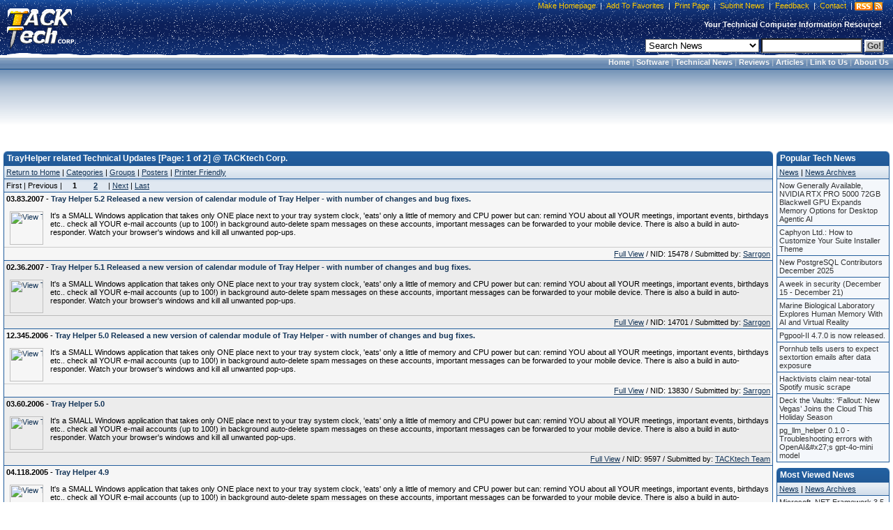

--- FILE ---
content_type: text/html;charset=UTF-8
request_url: https://tacktech.com/group.cfm?subtype=tech&group=TrayHelper.png
body_size: 9174
content:
<!DOCTYPE HTML PUBLIC "-//W3C//DTD HTML 4.01 Transitional//EN">
<html>
<head>
<title>TrayHelper related Technical Updates [Page: 1 of 2] @ TACKtech Corp.</title>
<meta name="description" content="TrayHelper Windows 7/XP/2003/2000/ME/9X/DOS Technical Updates,Technical News Computer help support hardware, software, fixes, patches">
<meta name="keywords" content="TrayHelper,Technical Updates,Technical News,Windows 7,Windows XP,XP,Windows XP SP2,Windows 2000,Windows 2003,computer,computers,windows,hardware,registry,software,optimize,advice,support,technical,Windows 2K,2000,millennium,millenium,reviews,me,98,95,mainboard,mainboards,motherboard,graphic,graphics,SkinnyMix,Skinny Mix,SkinnyMix Skin,Arranger,Doom,Warcraft III,Warcraft 3,cheat codes,cheats,optimize,links,beta,betas,technical help,program,program betas,beta programs,forums,computer hardware,computer manufacturers,PERL,VB,BASIC,Visual Basic,CSS,JS,JavaScript,graphical programs,technical website,tech website,tech site,TACKtech">
<meta name="author" content="TACKtech">
<meta name="copyright" content="TACKtech">
<meta HTTP-EQUIV="Pragma" content="no-cache">
<meta HTTP-EQUIV="Expires" content="-1">
<meta HTTP-EQUIV="Content-Type" content="text/html; charset=utf-8">
<meta HTTP-EQUIV="Content-Style-Type" content="text/css">
<meta HTTP-EQUIV="Content-Language" content="en-us">
<meta name="robots" content="INDEX,FOLLOW">
<meta name="rating" content="Safe For Kids">
<meta name="revisit-after" content="1 days">
<meta name="googlebot" content="INDEX,FOLLOW,NOARCHIVE">
<meta name="msnbot" content="INDEX,FOLLOW,NOARCHIVE">
<meta name="slurp" content="INDEX,FOLLOW,NOARCHIVE">
<meta name="gigabot" content="INDEX,FOLLOW,NOARCHIVE">
<meta name="psbot" content="INDEX,FOLLOW,NOARCHIVE">
<meta name="teomat" content="INDEX,FOLLOW,NOARCHIVE">
<meta name="archive.org_bot" content="INDEX,FOLLOW,NOARCHIVE">
<meta name="Yahoo-MMCrawler" content="INDEX,FOLLOW,NOARCHIVE">
<meta name="distribution" content="GLOBAL">
<meta name="viewport" content="width=device-width, initial-scale=1">

<link rel="alternate" type="application/rss+xml" title="RSS" href="rssfeed.cfm">
<link rel="home" href="https://tacktech.com">
<link rel="copyright" href="https://tacktech.com/company.cfm">
<link rel="author" href="https://tacktech.com/company.cfm">
<link rel="SHORTCUT ICON" HREF="https://tacktech.com/favicon.ico">

<meta name="domainsigma-removal" content="eba78d2423eee34a0497fb52ea39c6ab99ddb396">
<base target="_top">
<script language="JavaScript" type="text/javascript">
<!-- hide script from old browsers
function winopen(url,stuff,morestuff) {
 window.open(url,stuff,morestuff) ;
}
// end hide script -->
</script>
<script>
  (function(i,s,o,g,r,a,m){i['GoogleAnalyticsObject']=r;i[r]=i[r]||function(){
  (i[r].q=i[r].q||[]).push(arguments)},i[r].l=1*new Date();a=s.createElement(o),
  m=s.getElementsByTagName(o)[0];a.async=1;a.src=g;m.parentNode.insertBefore(a,m)
  })(window,document,'script','//www.google-analytics.com/analytics.js','ga');

  ga('create', 'UA-250924-1', 'tacktech.com');
  ga('require', 'linkid', 'linkid.js');
  ga('send', 'pageview');

</script><link rel="stylesheet" type="text/css" href="themes/13/tacktech.css">
</head>
<body>

<table border="0" cellpadding="0" width="100%" cellspacing="0">
  <tr>
    <td class="HeaderLeft" nowrap rowspan="3" width="10">&nbsp;</td>
    <td class="HeaderLogo" nowrap rowspan="3" onclick="location.href='index.cfm'" onMouseover="window.status='TACKtech Corp.'; return true" title="TACKtech Home Page" width="100">&nbsp;</td>
    <td class="HeaderPadding" rowspan="3">&nbsp;</td>
    <td class="HeaderCenterTop" nowrap align="right">


<table border="0" cellpadding="0" cellspacing="0">
  <tr>
    <td class="HeaderTopNavLeft" nowrap width="10"></td>
    <td class="HeaderTopNavCenter" nowrap align="right"><p>&nbsp;<a href="javascript:"onclick="javascript:this.style.behavior='url(#default#homepage)';this.setHomePage('https://tacktech.com')" title="Set your home page to TACKtech.com.">Make Homepage</a>&nbsp;|&nbsp;<a href="javascript:" onclick="window.external.AddFavorite('https://tacktech.com','TACKtech Corp.')" title="Add TACKtech to your Favorites.">Add To Favorites</a>&nbsp;|&nbsp;<a href="javascript:window.print()" title="Print the current page.">Print Page</a>&nbsp;|&nbsp;<a href="submitnews.cfm" title="Submit News to TACKtech Corp.">Submit News</a>&nbsp;|&nbsp;<a href="feedback.cfm" title="Submit feedback to TACKtech.">Feedback</a>&nbsp;|&nbsp;<a href="contact.cfm" title="Contact TACKtech Corp.">Contact</a>&nbsp;|&nbsp;</p></td>
<td nowrap align="right"><span class="rssbox"><a href="display.cfm?ttid=278" title="View available TACKtech RSS Feeds" style="text-decoration:none;"></a></span></td>
    <td class="HeaderTopNavRight" nowrap width="5"></td>
  </tr>
</table>


   </td>
    <td class="HeaderRight" nowrap  rowspan="3" width="10"></td></tr>
<tr><td class="HeaderCenterMiddle" nowrap><span class="HeaderSlogan"><b>Your Technical Computer Information Resource!&nbsp;&nbsp;</b></span></td></tr>
<tr><td class="HeaderCenterBottom" nowrap align="right">


<table border="0" cellpadding="0" cellspacing="0">
  <tr>
    <td class="HeaderSearchCenter" width="100%" nowrap align="right"><form method="POST" action="search.cfm">&nbsp;
	<select name="t" size="1" class="formobject">

	 <option value="news" selected>Search News</option>
	 <option value="articles">Search Articles</option>
	 <option value="ttid">Jump To Article TTID#</option>
	 <option value="MSKB">Microsoft KB Article #</option>
	 <option value="Hardware">Hardware Manufacturers</option>
	 <option value="Software">Software Manufacturers</option>
	 <option value="web">Search the Web</option>

	</select>&nbsp;<input type="text" name="q" size="16" class="formobject">
	<input class="searchbtn1" type="submit" value="Go!">&nbsp;</form></td>
  </tr>
</table>


</td></tr>
</table>
<table border="0" cellpadding="0" width="100%" cellspacing="0">
  <tr>
<td  class="menubar-header" Width="100%" align="right" nowrap><b>&nbsp;
<a href="index.cfm">Home</a> |
<a href="programming.cfm">Software</a> |
<a href="index.cfm">Technical News</a> |
<a href="reviews.cfm">Reviews</a> |
<a href="articles.cfm">Articles</a> |
<a href="display.cfm?ttid=185">Link to Us</a> |
<a href="Company.cfm">About Us</a>&nbsp;</b></td>
</tr>
</table>

<!-- Google tag (gtag.js) -->
<script async src="https://www.googletagmanager.com/gtag/js?id=G-FBQBYGEBHV"></script>
<script>
  window.dataLayer = window.dataLayer || [];
  function gtag(){dataLayer.push(arguments);}
  gtag('js', new Date());

  gtag('config', 'G-FBQBYGEBHV');
</script> 
<table border="0" cellspacing="8" width="100%" cellpadding="0">
<tr>
	<td valign="top" align="center" width="100%" nowrap>
<script async src="https://pagead2.googlesyndication.com/pagead/js/adsbygoogle.js"></script>
<!-- TT 728x90 Both, round corners -->
<ins class="adsbygoogle"
     style="display:inline-block;width:728px;height:90px"
     data-ad-client="ca-pub-8979522392222148"
     data-ad-slot="4071796174"></ins>
<script>
     (adsbygoogle = window.adsbygoogle || []).push({});
</script>
</tr>
</table>

<br> 
<div align="center">
<table border="0" cellpadding="0" cellspacing="0" width="100%">
  <tr>
    <td valign="top" align="left" width="5" nowrap> </td>
    <td valign="top" align="left" width="100%">




    <table border="0" cellpadding="0" cellspacing="0" width="100%">
	<tr><th class="smthleft" nowrap width="5">&nbsp;</th>
	<th class="smthcenter" nowrap width="100%">TrayHelper related Technical Updates [Page: 1 of 2] @ TACKtech Corp.</th>
	<th class="smthright" nowrap width="20">&nbsp;</th></tr>
    </table>
<table class="smtable" cellspacing="0" width="100%">
  <tr><td class="menubar" nowrap><a href="index.cfm">Return to Home</a>&nbsp;|&nbsp;<a href="category.cfm?subtype=tech">Categories</a>&nbsp;|&nbsp;<a href="group.cfm?subtype=tech">Groups</a>&nbsp;|&nbsp;<a href="poster.cfm?subtype=tech">Posters</a>&nbsp;|&nbsp;<a href="javascript:winopen('group.cfm?printfriendly=y&amp;subtype=tech&amp;group=TrayHelper.png&amp;perpage=20&amp;start=1','','WIDTH=610,%20HEIGHT=430,%20RESIZABLE=YES,%20SCROLLBARS=YES,%20TOOLBAR=NO,%20LEFT=10,%20TOP=10'); void('');" REL="nofollow">Printer Friendly</a></td></tr>




<tr><td class="menubar2"><table border="0" cellpadding="0" cellspacing="0"><tr>
<td nowrap>First&nbsp;|&nbsp;Previous&nbsp;|&nbsp;</td> <td width="30" align="center" nowrap><b>1</b></td><td width="30" align="center" nowrap><a href="group.cfm?subtype=tech&amp;group=TrayHelper.png&amp;perpage=20&amp;start=21"><b>2</b></a></td> <td nowrap>&nbsp;|&nbsp;<a href="group.cfm?subtype=tech&amp;group=TrayHelper.png&amp;perpage=20&amp;start=21">Next</a>&nbsp;|&nbsp;<a href="group.cfm?subtype=tech&amp;group=TrayHelper.png&amp;perpage=20&amp;start=21">Last</a></td>
</tr></table></td></tr>




	
<!-- google_ad_section_start -->
	
	<tr><td class="smtd7a">
<h1>03.83.2007 - <a href="news.cfm?subtype=tech&amp;nid=15478&amp;meta=tray-helper-5.2-released-a-new-version-of-calendar-module-of-tray-helper-with-number-of-changes-and-bug-fixes." title="Tray Helper 5.2 Released a new version of calendar module of Tray Helper - with number of changes and bug fixes."><b>Tray Helper 5.2 Released a new version of calendar module of Tray Helper - with number of changes and bug fixes.</b></a></h1><br><br>
	<table border="0"  cellpadding="0" cellspacing="0"><tr>
	<td valign="top" align="left" nowrap>
	<a href="group.cfm?subtype=tech&amp;group=TrayHelper.png">
	<img src="images/tech_pics/TrayHelper.png"
alt="View TrayHelper related news." 
class="groupimg" align="left" height="48" width="48"></a>
	</td>
	<td valign="top" align="left" width="100%">
	It's a SMALL Windows application that takes only ONE place next to your tray system clock, 'eats' only a little of memory and CPU power but can: remind YOU about all YOUR meetings, important events, birthdays etc.. check all YOUR e-mail accounts (up to 100!) in background auto-delete spam messages on these accounts, important messages can be forwarded to your mobile device. There is also a build in auto-responder. Watch your browser's windows and kill all unwanted pop-ups.
	</td></tr>
	</table>
	</td></tr>
	<tr><td class="smtd7" align="right">
	<a href="news.cfm?subtype=tech&amp;nid=15478&amp;meta=tray-helper-5.2-released-a-new-version-of-calendar-module-of-tray-helper-with-number-of-changes-and-bug-fixes." title="Tray Helper 5.2 Released a new version of calendar module of Tray Helper - with number of changes and bug fixes.">Full View</a> / NID: 15478 / Submitted by:&nbsp;<a href="poster.cfm?subtype=tech&amp;poster=Sarrgon" title="View posts by Sarrgon.">Sarrgon</a>
	</td></tr>
	
	<tr><td class="smtd8a">
<h1>02.36.2007 - <a href="news.cfm?subtype=tech&amp;nid=14701&amp;meta=tray-helper-5.1-released-a-new-version-of-calendar-module-of-tray-helper-with-number-of-changes-and-bug-fixes." title="Tray Helper 5.1 Released a new version of calendar module of Tray Helper - with number of changes and bug fixes."><b>Tray Helper 5.1 Released a new version of calendar module of Tray Helper - with number of changes and bug fixes.</b></a></h1><br><br>
	<table border="0"  cellpadding="0" cellspacing="0"><tr>
	<td valign="top" align="left" nowrap>
	<a href="group.cfm?subtype=tech&amp;group=TrayHelper.png">
	<img src="images/tech_pics/TrayHelper.png"
alt="View TrayHelper related news." 
class="groupimg" align="left" height="48" width="48"></a>
	</td>
	<td valign="top" align="left" width="100%">
	It's a SMALL Windows application that takes only ONE place next to your tray system clock, 'eats' only a little of memory and CPU power but can: remind YOU about all YOUR meetings, important events, birthdays etc.. check all YOUR e-mail accounts (up to 100!) in background auto-delete spam messages on these accounts, important messages can be forwarded to your mobile device. There is also a build in auto-responder. Watch your browser's windows and kill all unwanted pop-ups.
	</td></tr>
	</table>
	</td></tr>
	<tr><td class="smtd8" align="right">
	<a href="news.cfm?subtype=tech&amp;nid=14701&amp;meta=tray-helper-5.1-released-a-new-version-of-calendar-module-of-tray-helper-with-number-of-changes-and-bug-fixes." title="Tray Helper 5.1 Released a new version of calendar module of Tray Helper - with number of changes and bug fixes.">Full View</a> / NID: 14701 / Submitted by:&nbsp;<a href="poster.cfm?subtype=tech&amp;poster=Sarrgon" title="View posts by Sarrgon.">Sarrgon</a>
	</td></tr>
	
	<tr><td class="smtd7a">
<h1>12.345.2006 - <a href="news.cfm?subtype=tech&amp;nid=13830&amp;meta=tray-helper-5.0-released-a-new-version-of-calendar-module-of-tray-helper-with-number-of-changes-and-bug-fixes." title="Tray Helper 5.0 Released a new version of calendar module of Tray Helper - with number of changes and bug fixes."><b>Tray Helper 5.0 Released a new version of calendar module of Tray Helper - with number of changes and bug fixes.</b></a></h1><br><br>
	<table border="0"  cellpadding="0" cellspacing="0"><tr>
	<td valign="top" align="left" nowrap>
	<a href="group.cfm?subtype=tech&amp;group=TrayHelper.png">
	<img src="images/tech_pics/TrayHelper.png"
alt="View TrayHelper related news." 
class="groupimg" align="left" height="48" width="48"></a>
	</td>
	<td valign="top" align="left" width="100%">
	It's a SMALL Windows application that takes only ONE place next to your tray system clock, 'eats' only a little of memory and CPU power but can: remind YOU about all YOUR meetings, important events, birthdays etc.. check all YOUR e-mail accounts (up to 100!) in background auto-delete spam messages on these accounts, important messages can be forwarded to your mobile device. There is also a build in auto-responder. Watch your browser's windows and kill all unwanted pop-ups.
	</td></tr>
	</table>
	</td></tr>
	<tr><td class="smtd7" align="right">
	<a href="news.cfm?subtype=tech&amp;nid=13830&amp;meta=tray-helper-5.0-released-a-new-version-of-calendar-module-of-tray-helper-with-number-of-changes-and-bug-fixes." title="Tray Helper 5.0 Released a new version of calendar module of Tray Helper - with number of changes and bug fixes.">Full View</a> / NID: 13830 / Submitted by:&nbsp;<a href="poster.cfm?subtype=tech&amp;poster=Sarrgon" title="View posts by Sarrgon.">Sarrgon</a>
	</td></tr>
	
	<tr><td class="smtd8a">
<h1>03.60.2006 - <a href="news.cfm?subtype=tech&amp;nid=9597&amp;meta=tray-helper-5.0" title="Tray Helper 5.0"><b>Tray Helper 5.0</b></a></h1><br><br>
	<table border="0"  cellpadding="0" cellspacing="0"><tr>
	<td valign="top" align="left" nowrap>
	<a href="group.cfm?subtype=tech&amp;group=TrayHelper.png">
	<img src="images/tech_pics/TrayHelper.png"
alt="View TrayHelper related news." 
class="groupimg" align="left" height="48" width="48"></a>
	</td>
	<td valign="top" align="left" width="100%">
	It's a SMALL Windows application that takes only ONE place next to your tray system clock, 'eats' only a little of memory and CPU power but can: remind YOU about all YOUR meetings, important events, birthdays etc.. check all YOUR e-mail accounts (up to 100!) in background auto-delete spam messages on these accounts, important messages can be forwarded to your mobile device. There is also a build in auto-responder. Watch your browser's windows and kill all unwanted pop-ups.
	</td></tr>
	</table>
	</td></tr>
	<tr><td class="smtd8" align="right">
	<a href="news.cfm?subtype=tech&amp;nid=9597&amp;meta=tray-helper-5.0" title="Tray Helper 5.0">Full View</a> / NID: 9597 / Submitted by:&nbsp;<a href="poster.cfm?subtype=tech&amp;poster=TACKtech Team" title="View posts by TACKtech Team.">TACKtech Team</a>
	</td></tr>
	
	<tr><td class="smtd7a">
<h1>04.118.2005 - <a href="news.cfm?subtype=tech&amp;nid=6409&amp;meta=tray-helper-4.9" title="Tray Helper 4.9"><b>Tray Helper 4.9</b></a></h1><br><br>
	<table border="0"  cellpadding="0" cellspacing="0"><tr>
	<td valign="top" align="left" nowrap>
	<a href="group.cfm?subtype=tech&amp;group=TrayHelper.png">
	<img src="images/tech_pics/TrayHelper.png"
alt="View TrayHelper related news." 
class="groupimg" align="left" height="48" width="48"></a>
	</td>
	<td valign="top" align="left" width="100%">
	It's a SMALL Windows application that takes only ONE place next to your tray system clock, 'eats' only a little of memory and CPU power but can: remind YOU about all YOUR meetings, important events, birthdays etc.. check all YOUR e-mail accounts (up to 100!) in background auto-delete spam messages on these accounts, important messages can be forwarded to your mobile device. There is also a build in auto-responder. Watch your browser's windows and kill all unwanted pop-ups.
	</td></tr>
	</table>
	</td></tr>
	<tr><td class="smtd7" align="right">
	<a href="news.cfm?subtype=tech&amp;nid=6409&amp;meta=tray-helper-4.9" title="Tray Helper 4.9">Full View</a> / NID: 6409 / Submitted by:&nbsp;<a href="poster.cfm?subtype=tech&amp;poster=Irek Zielinski" title="View posts by Irek Zielinski.">Irek Zielinski</a>
	</td></tr>
	
	<tr><td class="smtd8a">
<h1>03.80.2005 - <a href="news.cfm?subtype=tech&amp;nid=5951&amp;meta=tray-helper-4.8" title="Tray Helper 4.8"><b>Tray Helper 4.8</b></a></h1><br><br>
	<table border="0"  cellpadding="0" cellspacing="0"><tr>
	<td valign="top" align="left" nowrap>
	<a href="group.cfm?subtype=tech&amp;group=TrayHelper.png">
	<img src="images/tech_pics/TrayHelper.png"
alt="View TrayHelper related news." 
class="groupimg" align="left" height="48" width="48"></a>
	</td>
	<td valign="top" align="left" width="100%">
	It's a SMALL Windows application that takes only ONE place next to your tray system clock, 'eats' only a little of memory and CPU power but can: 
remind YOU about all YOUR meetings, important events, birthdays etc.. 
check all YOUR e-mail accounts (up to 100!) in background 
auto-delete spam messages on these accounts, important messages can be forwarded to your mobile device. There is also a build in auto-responder. Watch your browser's windows and kill all unwanted pop-ups.
	</td></tr>
	</table>
	</td></tr>
	<tr><td class="smtd8" align="right">
	<a href="news.cfm?subtype=tech&amp;nid=5951&amp;meta=tray-helper-4.8" title="Tray Helper 4.8">Full View</a> / NID: 5951 / Submitted by:&nbsp;<a href="poster.cfm?subtype=tech&amp;poster=Irek Zielinski" title="View posts by Irek Zielinski.">Irek Zielinski</a>
	</td></tr>
	
	<tr><td class="smtd7a">
<h1>02.32.2005 - <a href="news.cfm?subtype=tech&amp;nid=5359&amp;meta=tray-helper-4.7" title="Tray Helper 4.7"><b>Tray Helper 4.7</b></a></h1><br><br>
	<table border="0"  cellpadding="0" cellspacing="0"><tr>
	<td valign="top" align="left" nowrap>
	<a href="group.cfm?subtype=tech&amp;group=TrayHelper.png">
	<img src="images/tech_pics/TrayHelper.png"
alt="View TrayHelper related news." 
class="groupimg" align="left" height="48" width="48"></a>
	</td>
	<td valign="top" align="left" width="100%">
	It's a SMALL Windows application that takes only ONE place next to your tray system clock, 'eats' only a little of memory and CPU power but can: 
remind YOU about all YOUR meetings, important events, birthdays etc.. 
check all YOUR e-mail accounts (up to 100!) in background 
auto-delete spam messages on these accounts, important messages can be forwarded to your mobile device. There is also a build in auto-responder. Watch your browser's windows and kill all unwanted pop-ups.
	</td></tr>
	</table>
	</td></tr>
	<tr><td class="smtd7" align="right">
	<a href="news.cfm?subtype=tech&amp;nid=5359&amp;meta=tray-helper-4.7" title="Tray Helper 4.7">Full View</a> / NID: 5359 / Submitted by:&nbsp;<a href="poster.cfm?subtype=tech&amp;poster=Irek Zielinski" title="View posts by Irek Zielinski.">Irek Zielinski</a>
	</td></tr>
	
	<tr><td class="smtd8a">
<h1>12.362.2004 - <a href="news.cfm?subtype=tech&amp;nid=5032&amp;meta=tray-helper-4.6" title="Tray Helper 4.6"><b>Tray Helper 4.6</b></a></h1><br><br>
	<table border="0"  cellpadding="0" cellspacing="0"><tr>
	<td valign="top" align="left" nowrap>
	<a href="group.cfm?subtype=tech&amp;group=TrayHelper.png">
	<img src="images/tech_pics/TrayHelper.png"
alt="View TrayHelper related news." 
class="groupimg" align="left" height="48" width="48"></a>
	</td>
	<td valign="top" align="left" width="100%">
	It's a SMALL Windows application that takes only ONE place next to your tray system clock, 'eats' only a little of memory and CPU power but can: 
remind YOU about all YOUR meetings, important events, birthdays etc.. 
check all YOUR e-mail accounts (up to 100!) in background 
auto-delete spam messages on these accounts, important messages can be forwarded to your mobile device. There is also a build in auto-responder. Watch your browser's windows and kill all unwanted pop-ups.
	</td></tr>
	</table>
	</td></tr>
	<tr><td class="smtd8" align="right">
	<a href="news.cfm?subtype=tech&amp;nid=5032&amp;meta=tray-helper-4.6" title="Tray Helper 4.6">Full View</a> / NID: 5032 / Submitted by:&nbsp;<a href="poster.cfm?subtype=tech&amp;poster=Irek Zielinski" title="View posts by Irek Zielinski.">Irek Zielinski</a>
	</td></tr>
	
	<tr><td class="smtd7a">
<h1>11.307.2004 - <a href="news.cfm?subtype=tech&amp;nid=4449&amp;meta=tray-helper-4.5" title="Tray Helper 4.5"><b>Tray Helper 4.5</b></a></h1><br><br>
	<table border="0"  cellpadding="0" cellspacing="0"><tr>
	<td valign="top" align="left" nowrap>
	<a href="group.cfm?subtype=tech&amp;group=TrayHelper.png">
	<img src="images/tech_pics/TrayHelper.png"
alt="View TrayHelper related news." 
class="groupimg" align="left" height="48" width="48"></a>
	</td>
	<td valign="top" align="left" width="100%">
	It's a SMALL Windows application that takes only ONE place next to your tray system clock, 'eats' only a little of memory and CPU power but can: 
remind YOU about all YOUR meetings, important events, birthdays etc.. 
check all YOUR e-mail accounts (up to 100!) in background 
auto-delete spam messages on these accounts, important messages can be forwarded to your mobile device. There is also a build in auto-responder. Watch your browser's windows and kill all unwanted pop-ups.
	</td></tr>
	</table>
	</td></tr>
	<tr><td class="smtd7" align="right">
	<a href="news.cfm?subtype=tech&amp;nid=4449&amp;meta=tray-helper-4.5" title="Tray Helper 4.5">Full View</a> / NID: 4449 / Submitted by:&nbsp;<a href="poster.cfm?subtype=tech&amp;poster=Irek Zielinski" title="View posts by Irek Zielinski.">Irek Zielinski</a>
	</td></tr>
	
	<tr><td class="smtd8a">
<h1>08.235.2004 - <a href="news.cfm?subtype=tech&amp;nid=3720&amp;meta=tray-helper-4.4" title="Tray Helper 4.4"><b>Tray Helper 4.4</b></a></h1><br><br>
	<table border="0"  cellpadding="0" cellspacing="0"><tr>
	<td valign="top" align="left" nowrap>
	<a href="group.cfm?subtype=tech&amp;group=TrayHelper.png">
	<img src="images/tech_pics/TrayHelper.png"
alt="View TrayHelper related news." 
class="groupimg" align="left" height="48" width="48"></a>
	</td>
	<td valign="top" align="left" width="100%">
	It's a SMALL Windows application that takes only ONE place next to your tray system clock, 'eats' only a little of memory and CPU power but can: 
remind YOU about all YOUR meetings, important events, birthdays etc.. 
check all YOUR e-mail accounts (up to 100!) in background 
auto-delete spam messages on these accounts, important messages can be forwarded to your mobile device. There is also a build in auto-responder. Watch your browser's windows and kill all unwanted pop-ups.
	</td></tr>
	</table>
	</td></tr>
	<tr><td class="smtd8" align="right">
	<a href="news.cfm?subtype=tech&amp;nid=3720&amp;meta=tray-helper-4.4" title="Tray Helper 4.4">Full View</a> / NID: 3720 / Submitted by:&nbsp;<a href="poster.cfm?subtype=tech&amp;poster=Irek Zielinski" title="View posts by Irek Zielinski.">Irek Zielinski</a>
	</td></tr>
	
	<tr><td class="smtd7a">
<h1>07.202.2004 - <a href="news.cfm?subtype=tech&amp;nid=3386&amp;meta=tray-helper-4.3" title="Tray Helper 4.3"><b>Tray Helper 4.3</b></a></h1><br><br>
	<table border="0"  cellpadding="0" cellspacing="0"><tr>
	<td valign="top" align="left" nowrap>
	<a href="group.cfm?subtype=tech&amp;group=TrayHelper.png">
	<img src="images/tech_pics/TrayHelper.png"
alt="View TrayHelper related news." 
class="groupimg" align="left" height="48" width="48"></a>
	</td>
	<td valign="top" align="left" width="100%">
	It's a SMALL Windows application that takes only ONE place next to your tray system clock, 'eats' only a little of memory and CPU power but can: 
remind YOU about all YOUR meetings, important events, birthdays etc.. 
check all YOUR e-mail accounts (up to 100!) in background 
auto-delete spam messages on these accounts, important messages can be forwarded to your mobile device. There is also a build in auto-responder. Watch your browser's windows and kill all unwanted pop-ups.
	</td></tr>
	</table>
	</td></tr>
	<tr><td class="smtd7" align="right">
	<a href="news.cfm?subtype=tech&amp;nid=3386&amp;meta=tray-helper-4.3" title="Tray Helper 4.3">Full View</a> / NID: 3386 / Submitted by:&nbsp;<a href="poster.cfm?subtype=tech&amp;poster=Zero_Tolerance" title="View posts by Zero_Tolerance.">Zero_Tolerance</a>
	</td></tr>
	
	<tr><td class="smtd8a">
<h1>05.130.2004 - <a href="news.cfm?subtype=tech&amp;nid=2866&amp;meta=tray-helper-4.2" title="Tray Helper 4.2"><b>Tray Helper 4.2</b></a></h1><br><br>
	<table border="0"  cellpadding="0" cellspacing="0"><tr>
	<td valign="top" align="left" nowrap>
	<a href="group.cfm?subtype=tech&amp;group=TrayHelper.png">
	<img src="images/tech_pics/TrayHelper.png"
alt="View TrayHelper related news." 
class="groupimg" align="left" height="48" width="48"></a>
	</td>
	<td valign="top" align="left" width="100%">
	It's a SMALL Windows application that takes only ONE place next to your tray system clock, 'eats' only a little of memory and CPU power but can: 
remind YOU about all YOUR meetings, important events, birthdays etc.. 
check all YOUR e-mail accounts (up to 100!) in background 
auto-delete spam messages on these accounts, important messages can be forwarded to your mobile device. There is also a build in auto-responder. Watch your browser's windows and kill all unwanted pop-ups.
	</td></tr>
	</table>
	</td></tr>
	<tr><td class="smtd8" align="right">
	<a href="news.cfm?subtype=tech&amp;nid=2866&amp;meta=tray-helper-4.2" title="Tray Helper 4.2">Full View</a> / NID: 2866 / Submitted by:&nbsp;<a href="poster.cfm?subtype=tech&amp;poster=Travis" title="View posts by Travis.">Travis</a>
	</td></tr>
	
	<tr><td class="smtd7a">
<h1>04.93.2004 - <a href="news.cfm?subtype=tech&amp;nid=2610&amp;meta=tray-helper-4.1" title="Tray Helper 4.1"><b>Tray Helper 4.1</b></a></h1><br><br>
	<table border="0"  cellpadding="0" cellspacing="0"><tr>
	<td valign="top" align="left" nowrap>
	<a href="group.cfm?subtype=tech&amp;group=TrayHelper.png">
	<img src="images/tech_pics/TrayHelper.png"
alt="View TrayHelper related news." 
class="groupimg" align="left" height="48" width="48"></a>
	</td>
	<td valign="top" align="left" width="100%">
	It's a SMALL Windows application that takes only ONE place next to your tray system clock, 'eats' only a little of memory and CPU power but can: 
remind YOU about all YOUR meetings, important events, birthdays etc.. 
check all YOUR e-mail accounts (up to 100!) in background 
auto-delete spam messages on these accounts, important messages can be forwarded to your mobile device. There is also a build in auto-responder. Watch your browser's windows and kill all unwanted pop-ups.
	</td></tr>
	</table>
	</td></tr>
	<tr><td class="smtd7" align="right">
	<a href="news.cfm?subtype=tech&amp;nid=2610&amp;meta=tray-helper-4.1" title="Tray Helper 4.1">Full View</a> / NID: 2610 / Submitted by:&nbsp;<a href="poster.cfm?subtype=tech&amp;poster=Irek Zielinski" title="View posts by Irek Zielinski.">Irek Zielinski</a>
	</td></tr>
	
	<tr><td class="smtd8a">
<h1>02.49.2004 - <a href="news.cfm?subtype=tech&amp;nid=2304&amp;meta=tray-helper-4.0" title="Tray Helper 4.0"><b>Tray Helper 4.0</b></a></h1><br><br>
	<table border="0"  cellpadding="0" cellspacing="0"><tr>
	<td valign="top" align="left" nowrap>
	<a href="group.cfm?subtype=tech&amp;group=TrayHelper.png">
	<img src="images/tech_pics/TrayHelper.png"
alt="View TrayHelper related news." 
class="groupimg" align="left" height="48" width="48"></a>
	</td>
	<td valign="top" align="left" width="100%">
	It's a SMALL Windows application that takes only ONE place next to your tray system clock, 'eats' only a little of memory and CPU power but can: 
remind YOU about all YOUR meetings, important events, birthdays etc.. 
check all YOUR e-mail accounts (up to 50 !) in background 
auto-delete spam messages on these accounts, important messages can be forwarded to your mobile device. There is also a build in auto-responder. 
watch your browser's windows and kill all unwanted pop-ups.
	</td></tr>
	</table>
	</td></tr>
	<tr><td class="smtd8" align="right">
	<a href="news.cfm?subtype=tech&amp;nid=2304&amp;meta=tray-helper-4.0" title="Tray Helper 4.0">Full View</a> / NID: 2304 / Submitted by:&nbsp;<a href="poster.cfm?subtype=tech&amp;poster=Travis" title="View posts by Travis.">Travis</a>
	</td></tr>
	
	<tr><td class="smtd7a">
<h1>12.364.2003 - <a href="news.cfm?subtype=tech&amp;nid=1997&amp;meta=tray-helper-3.9" title="Tray Helper 3.9"><b>Tray Helper 3.9</b></a></h1><br><br>
	<table border="0"  cellpadding="0" cellspacing="0"><tr>
	<td valign="top" align="left" nowrap>
	<a href="group.cfm?subtype=tech&amp;group=TrayHelper.png">
	<img src="images/tech_pics/TrayHelper.png"
alt="View TrayHelper related news." 
class="groupimg" align="left" height="48" width="48"></a>
	</td>
	<td valign="top" align="left" width="100%">
	It's a SMALL Windows application that takes only ONE place next to your tray system clock, 'eats' only a little of memory and CPU power but can: 
remind YOU about all YOUR meetings, important events, birthdays etc.. 
check all YOUR e-mail accounts (up to 50 !) in background 
auto-delete spam messages on these accounts, important messages can be forwarded to your mobile device. There is also a build in auto-responder. 
watch your browser's windows and kill all unwanted pop-ups.
	</td></tr>
	</table>
	</td></tr>
	<tr><td class="smtd7" align="right">
	<a href="news.cfm?subtype=tech&amp;nid=1997&amp;meta=tray-helper-3.9" title="Tray Helper 3.9">Full View</a> / NID: 1997 / Submitted by:&nbsp;<a href="poster.cfm?subtype=tech&amp;poster=Zero_Tolerance" title="View posts by Zero_Tolerance.">Zero_Tolerance</a>
	</td></tr>
	
	<tr><td class="smtd8a">
<h1>11.323.2003 - <a href="news.cfm?subtype=tech&amp;nid=1745&amp;meta=tray-helper-3.8" title="Tray Helper 3.8"><b>Tray Helper 3.8</b></a></h1><br><br>
	<table border="0"  cellpadding="0" cellspacing="0"><tr>
	<td valign="top" align="left" nowrap>
	<a href="group.cfm?subtype=tech&amp;group=TrayHelper.png">
	<img src="images/tech_pics/TrayHelper.png"
alt="View TrayHelper related news." 
class="groupimg" align="left" height="48" width="48"></a>
	</td>
	<td valign="top" align="left" width="100%">
	It's a SMALL Windows application that takes only ONE place next to your tray system clock, 'eats' only a little of memory and CPU power but can: 
remind YOU about all YOUR meetings, important events, birthdays etc.. 
check all YOUR e-mail accounts (up to 50 !) in background 
auto-delete spam messages on these accounts, important messages can be forwarded to your mobile device. There is also a build in auto-responder. 
watch your browser's windows and kill all unwanted pop-ups.
	</td></tr>
	</table>
	</td></tr>
	<tr><td class="smtd8" align="right">
	<a href="news.cfm?subtype=tech&amp;nid=1745&amp;meta=tray-helper-3.8" title="Tray Helper 3.8">Full View</a> / NID: 1745 / Submitted by:&nbsp;<a href="poster.cfm?subtype=tech&amp;poster=Travis" title="View posts by Travis.">Travis</a>
	</td></tr>
	
	<tr><td class="smtd7a">
<h1>09.257.2003 - <a href="news.cfm?subtype=tech&amp;nid=1290&amp;meta=tray-helper-3.7" title="Tray Helper 3.7"><b>Tray Helper 3.7</b></a></h1><br><br>
	<table border="0"  cellpadding="0" cellspacing="0"><tr>
	<td valign="top" align="left" nowrap>
	<a href="group.cfm?subtype=tech&amp;group=TrayHelper.png">
	<img src="images/tech_pics/TrayHelper.png"
alt="View TrayHelper related news." 
class="groupimg" align="left" height="48" width="48"></a>
	</td>
	<td valign="top" align="left" width="100%">
	It's a SMALL Windows application that takes only ONE place next to your tray system clock, 'eats' only a little of memory and CPU power but can: 
remind YOU about all YOUR meetings, important events, birthdays etc.. 
check all YOUR e-mail accounts (up to 50 !) in background 
auto-delete spam messages on these accounts, important messages can be forwarded to your mobile device. There is also a build in auto-responder. 
watch your browser's windows and kill all unwanted pop-ups.
	</td></tr>
	</table>
	</td></tr>
	<tr><td class="smtd7" align="right">
	<a href="news.cfm?subtype=tech&amp;nid=1290&amp;meta=tray-helper-3.7" title="Tray Helper 3.7">Full View</a> / NID: 1290 / Submitted by:&nbsp;<a href="poster.cfm?subtype=tech&amp;poster=Travis" title="View posts by Travis.">Travis</a>
	</td></tr>
	
	<tr><td class="smtd8a">
<h1>07.197.2003 - <a href="news.cfm?subtype=tech&amp;nid=1019&amp;meta=tray-helper-3.6" title="Tray Helper 3.6"><b>Tray Helper 3.6</b></a></h1><br><br>
	<table border="0"  cellpadding="0" cellspacing="0"><tr>
	<td valign="top" align="left" nowrap>
	<a href="group.cfm?subtype=tech&amp;group=Trayhelper.png">
	<img src="images/tech_pics/Trayhelper.png"
alt="View Trayhelper related news." 
class="groupimg" align="left" height="48" width="48"></a>
	</td>
	<td valign="top" align="left" width="100%">
	It's a SMALL Windows application that takes only ONE place next to your tray system clock, 'eats' only a little of memory and CPU power but can: 
remind YOU about all YOUR meetings, important events, birthdays etc.. 
check all YOUR e-mail accounts (up to 50 !) in background 
auto-delete spam messages on these accounts, important messages can be forwarded to your mobile device. There is also a build in auto-responder. 
watch your browser's windows and kill all unwanted pop-ups.
	</td></tr>
	</table>
	</td></tr>
	<tr><td class="smtd8" align="right">
	<a href="news.cfm?subtype=tech&amp;nid=1019&amp;meta=tray-helper-3.6" title="Tray Helper 3.6">Full View</a> / NID: 1019 / Submitted by:&nbsp;<a href="poster.cfm?subtype=tech&amp;poster=Travis" title="View posts by Travis.">Travis</a>
	</td></tr>
	
	<tr><td class="smtd7a">
<h1>06.156.2003 - <a href="news.cfm?subtype=tech&amp;nid=827&amp;meta=tray-helper-3.5" title="Tray Helper 3.5"><b>Tray Helper 3.5</b></a></h1><br><br>
	<table border="0"  cellpadding="0" cellspacing="0"><tr>
	<td valign="top" align="left" nowrap>
	<a href="group.cfm?subtype=tech&amp;group=Trayhelper.png">
	<img src="images/tech_pics/Trayhelper.png"
alt="View Trayhelper related news." 
class="groupimg" align="left" height="48" width="48"></a>
	</td>
	<td valign="top" align="left" width="100%">
	It's a SMALL Windows application that takes only ONE place next to your tray system clock, 'eats' only a little of memory and CPU power but can: 
remind YOU about all YOUR meetings, important events, birthdays etc.. 
check all YOUR e-mail accounts (up to 50 !) in background 
auto-delete spam messages on these accounts, important messages can be forwarded to your mobile device. There is also a build in auto-responder. 
watch your browser's windows and kill all unwanted pop-ups.
	</td></tr>
	</table>
	</td></tr>
	<tr><td class="smtd7" align="right">
	<a href="news.cfm?subtype=tech&amp;nid=827&amp;meta=tray-helper-3.5" title="Tray Helper 3.5">Full View</a> / NID: 827 / Submitted by:&nbsp;<a href="poster.cfm?subtype=tech&amp;poster=Zero_Tolerance" title="View posts by Zero_Tolerance.">Zero_Tolerance</a>
	</td></tr>
	
	<tr><td class="smtd8a">
<h1>04.118.2003 - <a href="news.cfm?subtype=tech&amp;nid=685&amp;meta=tray-helper-3.4" title="Tray Helper 3.4"><b>Tray Helper 3.4</b></a></h1><br><br>
	<table border="0"  cellpadding="0" cellspacing="0"><tr>
	<td valign="top" align="left" nowrap>
	<a href="group.cfm?subtype=tech&amp;group=Trayhelper.png">
	<img src="images/tech_pics/Trayhelper.png"
alt="View Trayhelper related news." 
class="groupimg" align="left" height="48" width="48"></a>
	</td>
	<td valign="top" align="left" width="100%">
	Tray Helper it's compact award winning application with many features (f/e: email checker, auto mail responder, anti-spam, popup-killer, event reminder and more).
	</td></tr>
	</table>
	</td></tr>
	<tr><td class="smtd8" align="right">
	<a href="news.cfm?subtype=tech&amp;nid=685&amp;meta=tray-helper-3.4" title="Tray Helper 3.4">Full View</a> / NID: 685 / Submitted by:&nbsp;<a href="poster.cfm?subtype=tech&amp;poster=Irek Zielinski" title="View posts by Irek Zielinski.">Irek Zielinski</a>
	</td></tr>
	
<!-- google_ad_section_end -->
	




<tr><td class="menubar2"><table border="0" cellspacing="0" cellpadding="0"><tr>
<td nowrap>First&nbsp;|&nbsp;Previous&nbsp;|&nbsp;</td> <td width="30" align="center" nowrap><b>1</b></td><td width="30" align="center" nowrap><a href="group.cfm?subtype=tech&amp;group=TrayHelper.png&amp;perpage=20&amp;start=21"><b>2</b></a></td> <td nowrap>&nbsp;|&nbsp;<a href="group.cfm?subtype=tech&amp;group=TrayHelper.png&amp;perpage=20&amp;start=21">Next</a>&nbsp;|&nbsp;<a href="group.cfm?subtype=tech&amp;group=TrayHelper.png&amp;perpage=20&amp;start=21">Last</a></td>
</tr></table></td></tr>


</table>



    </td>
    <td valign="top" align="left" width="5" nowrap> </td>

    <td valign="top" align="left" width="150"><table border="0" cellpadding="0" cellspacing="0" width="160">
  <tr><td valign="top">



    <table border="0" cellpadding="0" cellspacing="0" width="100%">
	<tr><th class="smthleft" nowrap width="5">&nbsp;</th>
	<th class="smthcenter" nowrap>Popular Tech News</th>
	<th class="smthright" nowrap width="20">&nbsp;</th></tr>
    </table>
    <table class="smtable" border="0" cellpadding="0" cellspacing="0" width="100%">
	<tr><td class="menubar"><a href="index.cfm">News</a> | <a href="archive.cfm?subtype=tech">News Archives</a></td></tr>
    </table>
    <table border="0" cellpadding="0" cellspacing="0" width="100%">
	<tr><td valign="top">
	<div class="navmini2">
	<ul>
	<li><a href="news.cfm?subtype=tech&amp;nid=98278&amp;meta=now-generally-available-nvidia-rtx-pro-5000-72gb-blackwell-gpu-expands-memory-options-for-desktop-agentic-ai">Now Generally Available, NVIDIA RTX PRO 5000 72GB Blackwell GPU Expands Memory Options for Desktop Agentic AI</a></li><li><a href="news.cfm?subtype=tech&amp;nid=98285&amp;meta=caphyon-ltd.-how-to-customize-your-suite-installer-theme">Caphyon Ltd.: How to Customize Your Suite Installer Theme</a></li><li><a href="news.cfm?subtype=tech&amp;nid=98294&amp;meta=new-postgresql-contributors-december-2025">New PostgreSQL Contributors December 2025</a></li><li><a href="news.cfm?subtype=tech&amp;nid=98287&amp;meta=a-week-in-security-december-15-december-21">A week in security (December 15 - December 21)</a></li><li><a href="news.cfm?subtype=tech&amp;nid=98290&amp;meta=marine-biological-laboratory-explores-human-memory-with-ai-and-virtual-reality">Marine Biological Laboratory Explores Human Memory With AI and Virtual Reality</a></li><li><a href="news.cfm?subtype=tech&amp;nid=98293&amp;meta=pgpool-ii-4.7.0-is-now-released.">Pgpool-II 4.7.0 is now released.</a></li><li><a href="news.cfm?subtype=tech&amp;nid=98292&amp;meta=pornhub-tells-users-to-expect-sextortion-emails-after-data-exposure">Pornhub tells users to expect sextortion emails after data exposure</a></li><li><a href="news.cfm?subtype=tech&amp;nid=98291&amp;meta=hacktivists-claim-near-total-spotify-music-scrape">Hacktivists claim near-total Spotify music scrape</a></li><li><a href="news.cfm?subtype=tech&amp;nid=98279&amp;meta=deck-the-vaults-8216fallout-new-vegas8217-joins-the-cloud-this-holiday-season">Deck the Vaults: &#8216;Fallout: New Vegas&#8217; Joins the Cloud This Holiday Season</a></li><li><a href="news.cfm?subtype=tech&amp;nid=98283&amp;meta=pg-llm-helper-0.1.0-troubleshooting-errors-with-openaiampx27s-gpt-4o-mini-model">pg_llm_helper 0.1.0 - Troubleshooting errors with OpenAI&amp;#x27;s gpt-4o-mini model</a></li>
	</ul>
	</div>
	</td></tr>
	<tr><td height="8" nowrap> </td></tr>
    </table>

    <table border="0" cellpadding="0" cellspacing="0" width="100%">
	<tr><th class="smthleft" nowrap width="5">&nbsp;</th>
	<th class="smthcenter" nowrap>Most Viewed News</th>
	<th class="smthright" nowrap width="20">&nbsp;</th></tr>
    </table>
    <table class="smtable" border="0" cellpadding="0" cellspacing="0" width="100%">
	<tr><td class="menubar"><a href="index.cfm">News</a> | <a href="archive.cfm?subtype=tech">News Archives</a></td></tr>
    </table>
	
    <table border="0" cellpadding="0" cellspacing="0" width="100%">
	<tr><td valign="top">
	<div class="navmini2">
	<ul>
	<li><a href="news.cfm?subtype=tech&amp;nid=26216&amp;meta=microsoft-.net-framework-3.5-service-pack-1-full-package-kb951847">Microsoft .NET Framework 3.5 Service Pack 1 (full package) (KB951847)</a></li><li><a href="news.cfm?subtype=tech&amp;nid=23523&amp;meta=microsoft-.net-framework-3.5-service-pack-1-kb951847">Microsoft .NET Framework 3.5 Service Pack 1 (KB951847)</a></li><li><a href="news.cfm?subtype=tech&amp;nid=26209&amp;meta=microsoft-.net-framework-3.5-family-update-for-windows-xp-x86-and-windows-server-2003-x86-kb959209">Microsoft .NET Framework 3.5 Family Update for Windows XP x86, and Windows Server 2003 x86 (KB959209)</a></li><li><a href="news.cfm?subtype=tech&amp;nid=51658&amp;meta=panasonic-toughbook-battery-recall">Panasonic Toughbook Battery Recall</a></li><li><a href="news.cfm?subtype=tech&amp;nid=14367&amp;meta=microsoft-windows-media-player-11-for-windows-xp-32-bit-64-bit-build-11.0.5721.5146">Microsoft Windows Media Player 11 for Windows XP 32-bit/64-bit (Build 11.0.5721.5146)</a></li><li><a href="news.cfm?subtype=tech&amp;nid=46663&amp;meta=linkedin-updates-their-privacy-policy-and-user-agreement">LinkedIn updates their Privacy Policy and User Agreement</a></li><li><a href="news.cfm?subtype=tech&amp;nid=10660&amp;meta=tgt-soft-style-xp-3.19">TGT Soft: Style XP 3.19</a></li><li><a href="news.cfm?subtype=tech&amp;nid=8715&amp;meta=j2se-runtime-environment-5.0-update-6-version-1.5.0.06">J2SE Runtime Environment 5.0 Update 6 [version 1.5.0.06]</a></li><li><a href="news.cfm?subtype=tech&amp;nid=21773&amp;meta=windows-xp-service-pack-3-iso-9660-cd-image-file">Windows XP Service Pack 3 - ISO-9660 CD Image File</a></li><li><a href="news.cfm?subtype=tech&amp;nid=6561&amp;meta=windows-installer-3.1-redistributable-v2-3.1.4000.2435-kb893803">Windows Installer 3.1 Redistributable v2 (3.1.4000.2435) (KB893803)</a></li>
	</ul>
	</div>
	</td></tr>
	<tr><td height="8" nowrap> </td></tr>
    </table>




    <table border="0" cellpadding="0" cellspacing="0" width="100%">
	<tr><th class="smthleft" nowrap width="5">&nbsp;</th>
	<th class="smthcenter" nowrap>Top Affiliates</th>
	<th class="smthright" nowrap width="20">&nbsp;</th></tr>
    </table>
    <table class="smtable" cellspacing="0" width="100%">
	<tr><td class="menubar"><a href="display.cfm?ttid=276" title="Complete List of Affiliates">Additional Affiliates</a></td></tr>
    </table>
    <table border="0" cellpadding="0" cellspacing="0" width="100%">
	<tr><td valign="top">
	<div class="navmini2">
	<ul>
	<li><a target="_blank" href="http://www.rss.hm"         >Roger Ebert Review</a></li>
	<li><a target="_blank" href="http://www.inic.org"         >Inic</a></li>
	<li><a target="_blank" href="http://www.4peeps.com/"               >4peeps.com</a></li>
	<li><a target="_blank" href="http://www.bootdisk.com/"             >BootDisk.com</a></li>
	<li><a target="_blank" href="http://www.magictweak.com/"           >Efreesky Software</a></li>
	<li><a target="_blank" href="http://www.efreesoft.com/"            Title="EfreeSoft - Software news,shareware and freeware download site.">EfreeSoft</a></li>
	<li><a target="_blank" href="http://www.etplanet.com/"             >ET Planet</a></li>
	</ul>
	</div>
	</td></tr>
	<tr><td height="8" nowrap> </td></tr>
    </table>






    </td></tr>
</table>
<span class="dotlink">
<a href="#getPageContext().getRequest().getScheme()#://#cgi.server_name#/display.cfm?ttid=305" Title="TACKtech.com Incoming Links">.</a><a href="http://forums.hexus.net/archive/index.php/t-20748.html" Title="Windows XP - Installing to SATA _WITHOUT_ a Floppy Disk">.</a><a href="http://www.zoneedit.com/doc/dynamic.html" title="Dynamic Ip Address Serving">.</a><a href="http://www.nerdpress.com/" Title="Nerd Press">.</a><a href="https://www.ascendbusinessgrowth.com/" Title="Ascend Business Growth">.</a>
</span><br>
</td>
    <td valign="top" align="left" width="5" nowrap> </td>
  </tr>
</table>
<br>
<table border="0" cellpadding="0" cellspacing="2" width="100%">
	<tr>
	<td valign="top" align="center" nowrap width="100%"></td>
	</tr>
</table>
<table border="0" cellpadding="5" cellspacing="0" width="100%">
	<tr>
	<td valign="top" align="right" class="footer" nowrap width="100%">
	Copyright &#169; 2026 <a href="https://tacktech.com"><b>TACKtech Corp.</b></a> All Rights Reserved.&nbsp;|&nbsp;Running: 2000.02.08-2026.01.16<br>
	<span CLASS="browser">Mozilla/5.0 (Macintosh; Intel Mac OS X 10_15_7) AppleWebKit/537.36 (KHTML, like Gecko) Chrome/131.0.0.0 Safari/537.36; ClaudeBot/1.0; +claudebot@anthropic.com)</span></td>
	</tr>
</table>
<!-- Start Quantcast tag -->
<script type="text/javascript" src="https://edge.quantserve.com/quant.js"></script>
<script type="text/javascript">_qacct="p-7eTH-6QMjavAc";quantserve();</script>
<noscript>
<a href="https://www.quantcast.com/p-7eTH-6QMjavAc" target="_blank"><img src="https://pixel.quantserve.com/pixel/p-7eTH-6QMjavAc.gif" style="display: none;" border="0" height="1" width="1" alt="Quantcast"></a>
</noscript>
<!-- End Quantcast tag -->

</div>
</body>
</html>

--- FILE ---
content_type: text/html; charset=utf-8
request_url: https://www.google.com/recaptcha/api2/aframe
body_size: 269
content:
<!DOCTYPE HTML><html><head><meta http-equiv="content-type" content="text/html; charset=UTF-8"></head><body><script nonce="qfeGkXV80KruAV9I6tZEhg">/** Anti-fraud and anti-abuse applications only. See google.com/recaptcha */ try{var clients={'sodar':'https://pagead2.googlesyndication.com/pagead/sodar?'};window.addEventListener("message",function(a){try{if(a.source===window.parent){var b=JSON.parse(a.data);var c=clients[b['id']];if(c){var d=document.createElement('img');d.src=c+b['params']+'&rc='+(localStorage.getItem("rc::a")?sessionStorage.getItem("rc::b"):"");window.document.body.appendChild(d);sessionStorage.setItem("rc::e",parseInt(sessionStorage.getItem("rc::e")||0)+1);localStorage.setItem("rc::h",'1768562297344');}}}catch(b){}});window.parent.postMessage("_grecaptcha_ready", "*");}catch(b){}</script></body></html>